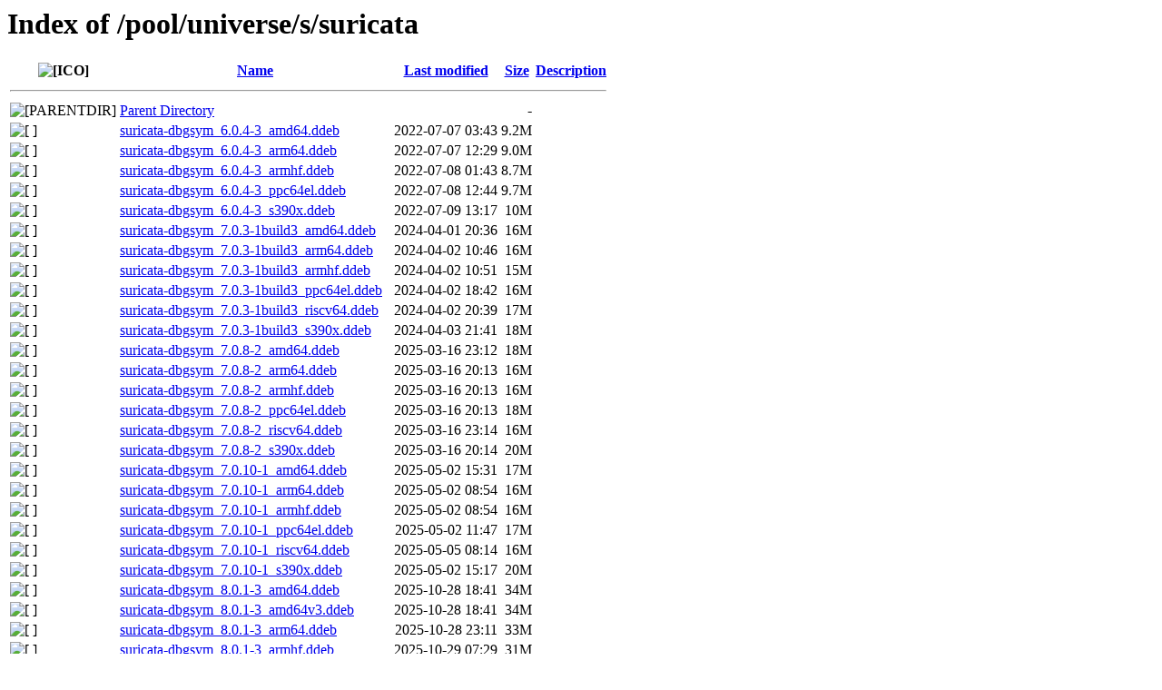

--- FILE ---
content_type: text/html;charset=UTF-8
request_url: http://ddebs.ubuntu.com/pool/universe/s/suricata/
body_size: 1144
content:
<!DOCTYPE HTML PUBLIC "-//W3C//DTD HTML 3.2 Final//EN">
<html>
 <head>
  <title>Index of /pool/universe/s/suricata</title>
 </head>
 <body>
<h1>Index of /pool/universe/s/suricata</h1>
  <table>
   <tr><th valign="top"><img src="/icons/blank.gif" alt="[ICO]"></th><th><a href="?C=N;O=D">Name</a></th><th><a href="?C=M;O=A">Last modified</a></th><th><a href="?C=S;O=A">Size</a></th><th><a href="?C=D;O=A">Description</a></th></tr>
   <tr><th colspan="5"><hr></th></tr>
<tr><td valign="top"><img src="/icons/back.gif" alt="[PARENTDIR]"></td><td><a href="/pool/universe/s/">Parent Directory</a></td><td>&nbsp;</td><td align="right">  - </td><td>&nbsp;</td></tr>
<tr><td valign="top"><img src="/icons/unknown.gif" alt="[   ]"></td><td><a href="suricata-dbgsym_6.0.4-3_amd64.ddeb">suricata-dbgsym_6.0.4-3_amd64.ddeb</a></td><td align="right">2022-07-07 03:43  </td><td align="right">9.2M</td><td>&nbsp;</td></tr>
<tr><td valign="top"><img src="/icons/unknown.gif" alt="[   ]"></td><td><a href="suricata-dbgsym_6.0.4-3_arm64.ddeb">suricata-dbgsym_6.0.4-3_arm64.ddeb</a></td><td align="right">2022-07-07 12:29  </td><td align="right">9.0M</td><td>&nbsp;</td></tr>
<tr><td valign="top"><img src="/icons/unknown.gif" alt="[   ]"></td><td><a href="suricata-dbgsym_6.0.4-3_armhf.ddeb">suricata-dbgsym_6.0.4-3_armhf.ddeb</a></td><td align="right">2022-07-08 01:43  </td><td align="right">8.7M</td><td>&nbsp;</td></tr>
<tr><td valign="top"><img src="/icons/unknown.gif" alt="[   ]"></td><td><a href="suricata-dbgsym_6.0.4-3_ppc64el.ddeb">suricata-dbgsym_6.0.4-3_ppc64el.ddeb</a></td><td align="right">2022-07-08 12:44  </td><td align="right">9.7M</td><td>&nbsp;</td></tr>
<tr><td valign="top"><img src="/icons/unknown.gif" alt="[   ]"></td><td><a href="suricata-dbgsym_6.0.4-3_s390x.ddeb">suricata-dbgsym_6.0.4-3_s390x.ddeb</a></td><td align="right">2022-07-09 13:17  </td><td align="right"> 10M</td><td>&nbsp;</td></tr>
<tr><td valign="top"><img src="/icons/unknown.gif" alt="[   ]"></td><td><a href="suricata-dbgsym_7.0.3-1build3_amd64.ddeb">suricata-dbgsym_7.0.3-1build3_amd64.ddeb</a></td><td align="right">2024-04-01 20:36  </td><td align="right"> 16M</td><td>&nbsp;</td></tr>
<tr><td valign="top"><img src="/icons/unknown.gif" alt="[   ]"></td><td><a href="suricata-dbgsym_7.0.3-1build3_arm64.ddeb">suricata-dbgsym_7.0.3-1build3_arm64.ddeb</a></td><td align="right">2024-04-02 10:46  </td><td align="right"> 16M</td><td>&nbsp;</td></tr>
<tr><td valign="top"><img src="/icons/unknown.gif" alt="[   ]"></td><td><a href="suricata-dbgsym_7.0.3-1build3_armhf.ddeb">suricata-dbgsym_7.0.3-1build3_armhf.ddeb</a></td><td align="right">2024-04-02 10:51  </td><td align="right"> 15M</td><td>&nbsp;</td></tr>
<tr><td valign="top"><img src="/icons/unknown.gif" alt="[   ]"></td><td><a href="suricata-dbgsym_7.0.3-1build3_ppc64el.ddeb">suricata-dbgsym_7.0.3-1build3_ppc64el.ddeb</a></td><td align="right">2024-04-02 18:42  </td><td align="right"> 16M</td><td>&nbsp;</td></tr>
<tr><td valign="top"><img src="/icons/unknown.gif" alt="[   ]"></td><td><a href="suricata-dbgsym_7.0.3-1build3_riscv64.ddeb">suricata-dbgsym_7.0.3-1build3_riscv64.ddeb</a></td><td align="right">2024-04-02 20:39  </td><td align="right"> 17M</td><td>&nbsp;</td></tr>
<tr><td valign="top"><img src="/icons/unknown.gif" alt="[   ]"></td><td><a href="suricata-dbgsym_7.0.3-1build3_s390x.ddeb">suricata-dbgsym_7.0.3-1build3_s390x.ddeb</a></td><td align="right">2024-04-03 21:41  </td><td align="right"> 18M</td><td>&nbsp;</td></tr>
<tr><td valign="top"><img src="/icons/unknown.gif" alt="[   ]"></td><td><a href="suricata-dbgsym_7.0.8-2_amd64.ddeb">suricata-dbgsym_7.0.8-2_amd64.ddeb</a></td><td align="right">2025-03-16 23:12  </td><td align="right"> 18M</td><td>&nbsp;</td></tr>
<tr><td valign="top"><img src="/icons/unknown.gif" alt="[   ]"></td><td><a href="suricata-dbgsym_7.0.8-2_arm64.ddeb">suricata-dbgsym_7.0.8-2_arm64.ddeb</a></td><td align="right">2025-03-16 20:13  </td><td align="right"> 16M</td><td>&nbsp;</td></tr>
<tr><td valign="top"><img src="/icons/unknown.gif" alt="[   ]"></td><td><a href="suricata-dbgsym_7.0.8-2_armhf.ddeb">suricata-dbgsym_7.0.8-2_armhf.ddeb</a></td><td align="right">2025-03-16 20:13  </td><td align="right"> 16M</td><td>&nbsp;</td></tr>
<tr><td valign="top"><img src="/icons/unknown.gif" alt="[   ]"></td><td><a href="suricata-dbgsym_7.0.8-2_ppc64el.ddeb">suricata-dbgsym_7.0.8-2_ppc64el.ddeb</a></td><td align="right">2025-03-16 20:13  </td><td align="right"> 18M</td><td>&nbsp;</td></tr>
<tr><td valign="top"><img src="/icons/unknown.gif" alt="[   ]"></td><td><a href="suricata-dbgsym_7.0.8-2_riscv64.ddeb">suricata-dbgsym_7.0.8-2_riscv64.ddeb</a></td><td align="right">2025-03-16 23:14  </td><td align="right"> 16M</td><td>&nbsp;</td></tr>
<tr><td valign="top"><img src="/icons/unknown.gif" alt="[   ]"></td><td><a href="suricata-dbgsym_7.0.8-2_s390x.ddeb">suricata-dbgsym_7.0.8-2_s390x.ddeb</a></td><td align="right">2025-03-16 20:14  </td><td align="right"> 20M</td><td>&nbsp;</td></tr>
<tr><td valign="top"><img src="/icons/unknown.gif" alt="[   ]"></td><td><a href="suricata-dbgsym_7.0.10-1_amd64.ddeb">suricata-dbgsym_7.0.10-1_amd64.ddeb</a></td><td align="right">2025-05-02 15:31  </td><td align="right"> 17M</td><td>&nbsp;</td></tr>
<tr><td valign="top"><img src="/icons/unknown.gif" alt="[   ]"></td><td><a href="suricata-dbgsym_7.0.10-1_arm64.ddeb">suricata-dbgsym_7.0.10-1_arm64.ddeb</a></td><td align="right">2025-05-02 08:54  </td><td align="right"> 16M</td><td>&nbsp;</td></tr>
<tr><td valign="top"><img src="/icons/unknown.gif" alt="[   ]"></td><td><a href="suricata-dbgsym_7.0.10-1_armhf.ddeb">suricata-dbgsym_7.0.10-1_armhf.ddeb</a></td><td align="right">2025-05-02 08:54  </td><td align="right"> 16M</td><td>&nbsp;</td></tr>
<tr><td valign="top"><img src="/icons/unknown.gif" alt="[   ]"></td><td><a href="suricata-dbgsym_7.0.10-1_ppc64el.ddeb">suricata-dbgsym_7.0.10-1_ppc64el.ddeb</a></td><td align="right">2025-05-02 11:47  </td><td align="right"> 17M</td><td>&nbsp;</td></tr>
<tr><td valign="top"><img src="/icons/unknown.gif" alt="[   ]"></td><td><a href="suricata-dbgsym_7.0.10-1_riscv64.ddeb">suricata-dbgsym_7.0.10-1_riscv64.ddeb</a></td><td align="right">2025-05-05 08:14  </td><td align="right"> 16M</td><td>&nbsp;</td></tr>
<tr><td valign="top"><img src="/icons/unknown.gif" alt="[   ]"></td><td><a href="suricata-dbgsym_7.0.10-1_s390x.ddeb">suricata-dbgsym_7.0.10-1_s390x.ddeb</a></td><td align="right">2025-05-02 15:17  </td><td align="right"> 20M</td><td>&nbsp;</td></tr>
<tr><td valign="top"><img src="/icons/unknown.gif" alt="[   ]"></td><td><a href="suricata-dbgsym_8.0.1-3_amd64.ddeb">suricata-dbgsym_8.0.1-3_amd64.ddeb</a></td><td align="right">2025-10-28 18:41  </td><td align="right"> 34M</td><td>&nbsp;</td></tr>
<tr><td valign="top"><img src="/icons/unknown.gif" alt="[   ]"></td><td><a href="suricata-dbgsym_8.0.1-3_amd64v3.ddeb">suricata-dbgsym_8.0.1-3_amd64v3.ddeb</a></td><td align="right">2025-10-28 18:41  </td><td align="right"> 34M</td><td>&nbsp;</td></tr>
<tr><td valign="top"><img src="/icons/unknown.gif" alt="[   ]"></td><td><a href="suricata-dbgsym_8.0.1-3_arm64.ddeb">suricata-dbgsym_8.0.1-3_arm64.ddeb</a></td><td align="right">2025-10-28 23:11  </td><td align="right"> 33M</td><td>&nbsp;</td></tr>
<tr><td valign="top"><img src="/icons/unknown.gif" alt="[   ]"></td><td><a href="suricata-dbgsym_8.0.1-3_armhf.ddeb">suricata-dbgsym_8.0.1-3_armhf.ddeb</a></td><td align="right">2025-10-29 07:29  </td><td align="right"> 31M</td><td>&nbsp;</td></tr>
<tr><td valign="top"><img src="/icons/unknown.gif" alt="[   ]"></td><td><a href="suricata-dbgsym_8.0.1-3_ppc64el.ddeb">suricata-dbgsym_8.0.1-3_ppc64el.ddeb</a></td><td align="right">2025-10-28 22:52  </td><td align="right"> 34M</td><td>&nbsp;</td></tr>
<tr><td valign="top"><img src="/icons/unknown.gif" alt="[   ]"></td><td><a href="suricata-dbgsym_8.0.1-3_s390x.ddeb">suricata-dbgsym_8.0.1-3_s390x.ddeb</a></td><td align="right">2025-10-29 22:15  </td><td align="right"> 36M</td><td>&nbsp;</td></tr>
<tr><td valign="top"><img src="/icons/unknown.gif" alt="[   ]"></td><td><a href="suricata-dbgsym_8.0.1-3build1_amd64.ddeb">suricata-dbgsym_8.0.1-3build1_amd64.ddeb</a></td><td align="right">2025-10-30 01:36  </td><td align="right"> 33M</td><td>&nbsp;</td></tr>
<tr><td valign="top"><img src="/icons/unknown.gif" alt="[   ]"></td><td><a href="suricata-dbgsym_8.0.1-3build1_amd64v3.ddeb">suricata-dbgsym_8.0.1-3build1_amd64v3.ddeb</a></td><td align="right">2025-11-01 19:13  </td><td align="right"> 34M</td><td>&nbsp;</td></tr>
<tr><td valign="top"><img src="/icons/unknown.gif" alt="[   ]"></td><td><a href="suricata-dbgsym_8.0.1-3build1_arm64.ddeb">suricata-dbgsym_8.0.1-3build1_arm64.ddeb</a></td><td align="right">2025-10-30 01:36  </td><td align="right"> 33M</td><td>&nbsp;</td></tr>
<tr><td valign="top"><img src="/icons/unknown.gif" alt="[   ]"></td><td><a href="suricata-dbgsym_8.0.1-3build1_armhf.ddeb">suricata-dbgsym_8.0.1-3build1_armhf.ddeb</a></td><td align="right">2025-10-30 01:36  </td><td align="right"> 31M</td><td>&nbsp;</td></tr>
<tr><td valign="top"><img src="/icons/unknown.gif" alt="[   ]"></td><td><a href="suricata-dbgsym_8.0.1-3build1_ppc64el.ddeb">suricata-dbgsym_8.0.1-3build1_ppc64el.ddeb</a></td><td align="right">2025-10-30 01:36  </td><td align="right"> 34M</td><td>&nbsp;</td></tr>
<tr><td valign="top"><img src="/icons/unknown.gif" alt="[   ]"></td><td><a href="suricata-dbgsym_8.0.1-3build1_riscv64.ddeb">suricata-dbgsym_8.0.1-3build1_riscv64.ddeb</a></td><td align="right">2025-11-01 13:13  </td><td align="right"> 32M</td><td>&nbsp;</td></tr>
<tr><td valign="top"><img src="/icons/unknown.gif" alt="[   ]"></td><td><a href="suricata-dbgsym_8.0.1-3build1_s390x.ddeb">suricata-dbgsym_8.0.1-3build1_s390x.ddeb</a></td><td align="right">2025-10-30 01:35  </td><td align="right"> 36M</td><td>&nbsp;</td></tr>
<tr><td valign="top"><img src="/icons/unknown.gif" alt="[   ]"></td><td><a href="suricata-dbgsym_8.0.2-1_amd64.ddeb">suricata-dbgsym_8.0.2-1_amd64.ddeb</a></td><td align="right">2025-11-08 07:13  </td><td align="right"> 33M</td><td>&nbsp;</td></tr>
<tr><td valign="top"><img src="/icons/unknown.gif" alt="[   ]"></td><td><a href="suricata-dbgsym_8.0.2-1_amd64v3.ddeb">suricata-dbgsym_8.0.2-1_amd64v3.ddeb</a></td><td align="right">2025-11-08 07:13  </td><td align="right"> 33M</td><td>&nbsp;</td></tr>
<tr><td valign="top"><img src="/icons/unknown.gif" alt="[   ]"></td><td><a href="suricata-dbgsym_8.0.2-1_arm64.ddeb">suricata-dbgsym_8.0.2-1_arm64.ddeb</a></td><td align="right">2025-11-08 10:14  </td><td align="right"> 33M</td><td>&nbsp;</td></tr>
<tr><td valign="top"><img src="/icons/unknown.gif" alt="[   ]"></td><td><a href="suricata-dbgsym_8.0.2-1_armhf.ddeb">suricata-dbgsym_8.0.2-1_armhf.ddeb</a></td><td align="right">2025-11-08 10:14  </td><td align="right"> 31M</td><td>&nbsp;</td></tr>
<tr><td valign="top"><img src="/icons/unknown.gif" alt="[   ]"></td><td><a href="suricata-dbgsym_8.0.2-1_ppc64el.ddeb">suricata-dbgsym_8.0.2-1_ppc64el.ddeb</a></td><td align="right">2025-11-08 10:15  </td><td align="right"> 34M</td><td>&nbsp;</td></tr>
<tr><td valign="top"><img src="/icons/unknown.gif" alt="[   ]"></td><td><a href="suricata-dbgsym_8.0.2-1_riscv64.ddeb">suricata-dbgsym_8.0.2-1_riscv64.ddeb</a></td><td align="right">2025-11-08 13:13  </td><td align="right"> 32M</td><td>&nbsp;</td></tr>
<tr><td valign="top"><img src="/icons/unknown.gif" alt="[   ]"></td><td><a href="suricata-dbgsym_8.0.2-1_s390x.ddeb">suricata-dbgsym_8.0.2-1_s390x.ddeb</a></td><td align="right">2025-11-08 10:15  </td><td align="right"> 36M</td><td>&nbsp;</td></tr>
   <tr><th colspan="5"><hr></th></tr>
</table>
<address>Apache/2.4.29 (Ubuntu) Server at ddebs.ubuntu.com Port 80</address>
</body></html>
